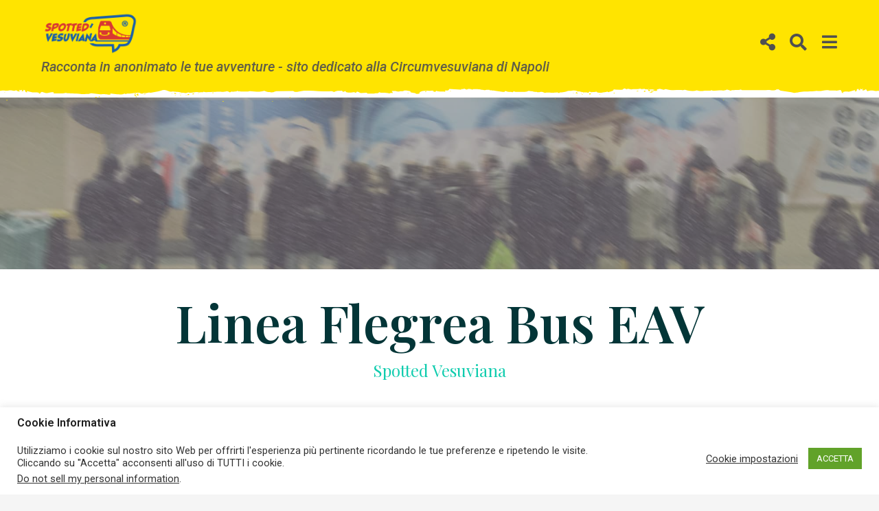

--- FILE ---
content_type: text/css
request_url: https://www.spottedvesuviana.com/wp-content/uploads/elementor/css/post-5659.css?ver=1670463183
body_size: 4919
content:
.elementor-5659 .elementor-element.elementor-element-393c5e82 > .elementor-container{max-width:1140px;min-height:250px;text-align:center;}.elementor-5659 .elementor-element.elementor-element-393c5e82:not(.elementor-motion-effects-element-type-background), .elementor-5659 .elementor-element.elementor-element-393c5e82 > .elementor-motion-effects-container > .elementor-motion-effects-layer{background-image:url("https://www.spottedvesuviana.com/wp-content/uploads/2019/07/garibaldi-folla.jpg");background-position:center center;background-size:cover;}.elementor-5659 .elementor-element.elementor-element-393c5e82 > .elementor-background-overlay{background-color:#727272;opacity:0.56;transition:background 0.3s, border-radius 0.3s, opacity 0.3s;}.elementor-5659 .elementor-element.elementor-element-393c5e82{transition:background 0.3s, border 0.3s, border-radius 0.3s, box-shadow 0.3s;}.elementor-5659 .elementor-element.elementor-element-68834e22{margin-top:30px;margin-bottom:30px;}.elementor-5659 .elementor-element.elementor-element-5881ee1{text-align:center;}.elementor-5659 .elementor-element.elementor-element-5881ee1 .elementor-heading-title{color:#033537;font-family:"Playfair Display", Sans-serif;font-size:75px;font-weight:600;text-transform:capitalize;}.elementor-5659 .elementor-element.elementor-element-4ba770b0{text-align:center;}.elementor-5659 .elementor-element.elementor-element-4ba770b0 .elementor-heading-title{color:#10ccae;font-family:"Playfair Display", Sans-serif;font-size:24px;font-weight:200;text-transform:capitalize;}.elementor-5659 .elementor-element.elementor-element-1c3b75d > .elementor-container{max-width:850px;}.elementor-5659 .elementor-element.elementor-element-1c3b75d{margin-top:0px;margin-bottom:0px;}.elementor-bc-flex-widget .elementor-5659 .elementor-element.elementor-element-71d30c58.elementor-column .elementor-column-wrap{align-items:center;}.elementor-5659 .elementor-element.elementor-element-71d30c58.elementor-column.elementor-element[data-element_type="column"] > .elementor-column-wrap.elementor-element-populated > .elementor-widget-wrap{align-content:center;align-items:center;}.elementor-5659 .elementor-element.elementor-element-71d30c58 > .elementor-column-wrap > .elementor-widget-wrap > .elementor-widget:not(.elementor-widget__width-auto):not(.elementor-widget__width-initial):not(:last-child):not(.elementor-absolute){margin-bottom:15px;}.elementor-5659 .elementor-element.elementor-element-2f6f8157{text-align:center;}.elementor-5659 .elementor-element.elementor-element-2f6f8157 .elementor-heading-title{color:#033537;font-family:"Dosis", Sans-serif;font-size:45px;font-weight:400;text-transform:uppercase;line-height:1.4em;}.elementor-5659 .elementor-element.elementor-element-7c54a6a5{--icon-box-icon-margin:15px;}.elementor-5659 .elementor-element.elementor-element-7c54a6a5 .elementor-icon-box-wrapper{text-align:center;}.elementor-5659 .elementor-element.elementor-element-7c54a6a5 .elementor-icon-box-title{margin-bottom:5px;color:#033537;}.elementor-5659 .elementor-element.elementor-element-7c54a6a5 .elementor-icon-box-title, .elementor-5659 .elementor-element.elementor-element-7c54a6a5 .elementor-icon-box-title a{font-family:"Dosis", Sans-serif;font-size:30px;font-weight:400;text-transform:capitalize;line-height:1.5em;}.elementor-5659 .elementor-element.elementor-element-7c54a6a5 .elementor-icon-box-description{color:#818181;font-family:"Dosis", Sans-serif;font-size:18px;font-weight:200;}@media(max-width:1024px){.elementor-5659 .elementor-element.elementor-element-393c5e82{padding:0px 50px 0px 50px;}.elementor-5659 .elementor-element.elementor-element-5881ee1 .elementor-heading-title{font-size:45px;}.elementor-5659 .elementor-element.elementor-element-4ba770b0 .elementor-heading-title{font-size:22px;}.elementor-5659 .elementor-element.elementor-element-1c3b75d{margin-top:100px;margin-bottom:100px;padding:0px 100px 0px 100px;}.elementor-5659 .elementor-element.elementor-element-2f6f8157 .elementor-heading-title{font-size:28px;}.elementor-5659 .elementor-element.elementor-element-7c54a6a5 .elementor-icon-box-title, .elementor-5659 .elementor-element.elementor-element-7c54a6a5 .elementor-icon-box-title a{font-size:22px;}}@media(max-width:767px){.elementor-5659 .elementor-element.elementor-element-393c5e82{padding:0px 30px 0px 30px;}.elementor-5659 .elementor-element.elementor-element-5881ee1 .elementor-heading-title{font-size:45px;}.elementor-5659 .elementor-element.elementor-element-4ba770b0 .elementor-heading-title{font-size:20px;}.elementor-5659 .elementor-element.elementor-element-1c3b75d{padding:0px 0px 0px 0px;}.elementor-5659 .elementor-element.elementor-element-2f6f8157 .elementor-heading-title{font-size:28px;}.elementor-5659 .elementor-element.elementor-element-7c54a6a5 .elementor-icon-box-title, .elementor-5659 .elementor-element.elementor-element-7c54a6a5 .elementor-icon-box-title a{font-size:20px;}}